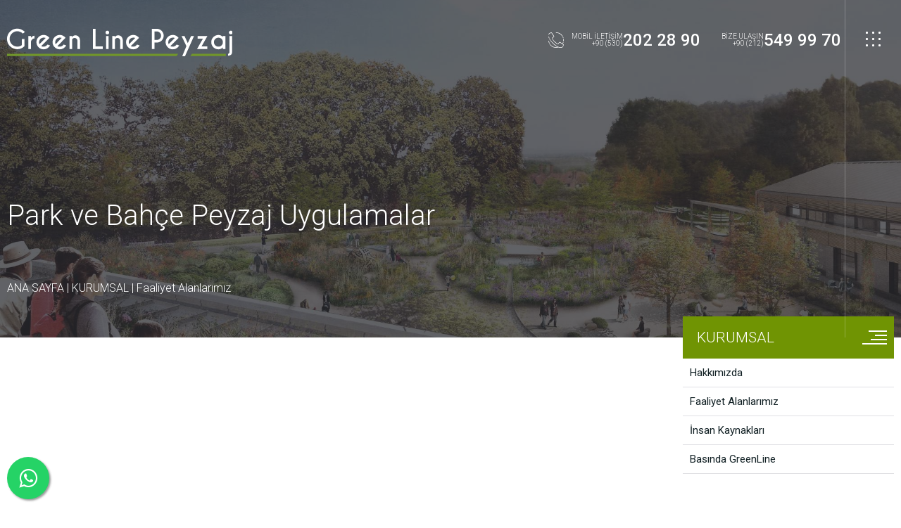

--- FILE ---
content_type: text/html
request_url: https://www.greenlinepeyzaj.com/kurumsal/faaliyet-alanlarimiz/park-ve-bahce-peyzaj-uygulamalar/
body_size: 3476
content:

<!DOCTYPE HTML>
<html lang="tr">
<head>
<meta http-equiv="Content-Type" content="text/html; charset=utf-8">
<meta http-equiv="X-UA-Compatible" content="IE=edge" />
<meta name="viewport" content="width=device-width, initial-scale=1.0, user-scalable=1.0, minimum-scale=1.0, maximum-scale=1.0">
<meta property="shareaholic:site_name" content="Green Line Peyzaj" />
<meta name="dcterms.audience" content="KA İnternet Bilişim Teknolojileri Tic. Ltd. Şti." />
<meta name="Author" content="Green Line Peyzaj" />
<meta name="Robots" content="All" />
<meta name="Revisit-After" content="1 days" />
<title>Park ve Bahçe Peyzaj Uygulamalar</title>
<meta name="Keywords" content="Green Line Peyzaj" />
<meta name="description" content="Greenline peyzaj 1999 yılında İstanbul Küçükçekmece  şehrinde Altınyaprak Peyzaj İnşaat,Proje,Bakım Onarım,San,Tic,Ltd,Şti.Adı altında kurulmuştur.Zaman içerisinde Türkiyenin bir çok şehrinde  çeşitli plan,proje,ve uygulamalara imza atmıştır."/>
<meta property="og:title" content="Park ve Bahçe Peyzaj Uygulamalar" />
<meta property="og:description" content="Greenline peyzaj 1999 yılında İstanbul Küçükçekmece  şehrinde Altınyaprak Peyzaj İnşaat,Proje,Bakım Onarım,San,Tic,Ltd,Şti.Adı altında kurulmuştur.Zaman içerisinde Türkiyenin bir çok şehrinde  çeşitli plan,proje,ve uygulamalara imza atmıştır."/>
<meta property="og:url" content="https://www.greenlinepeyzaj.com/kurumsal/faaliyet-alanlarimiz/park-ve-bahce-peyzaj-uygulamalar/">
<meta property="og:site_name" content="Green Line Peyzaj" />
<meta property="og:type" content="website">
<meta property="og:locale:alternate" content="tr_TR" />
<meta property="og:image" content="https://www.greenlinepeyzaj.com/images/paylas.jpg" />
<link rel="image_src" type="image/jpeg" href="https://www.greenlinepeyzaj.com/images/paylas.jpg" />
<meta name="twitter:card" content="summary_large_image">
<meta name="twitter:url" content="https://www.greenlinepeyzaj.com/kurumsal/faaliyet-alanlarimiz/park-ve-bahce-peyzaj-uygulamalar/">
<meta name="twitter:site" content="@greenlinepeyzaj">
<meta name="twitter:creator" content="@greenlinepeyzaj">
<meta name="twitter:title" content="Park ve Bahçe Peyzaj Uygulamalar">
<meta name="twitter:description" content="Greenline peyzaj 1999 yılında İstanbul Küçükçekmece  şehrinde Altınyaprak Peyzaj İnşaat,Proje,Bakım Onarım,San,Tic,Ltd,Şti.Adı altında kurulmuştur.Zaman içerisinde Türkiyenin bir çok şehrinde  çeşitli plan,proje,ve uygulamalara imza atmıştır."/>
<meta name="twitter:image" content="https://www.greenlinepeyzaj.com/images/paylas.jpg" />
<meta name="twitter:image:src" content="https://www.greenlinepeyzaj.com/images/paylas.jpg" />
<meta name="twitter:domain" content="www.greenlinepeyzaj.com">
<link rel="shortcut icon" href="https://www.greenlinepeyzaj.com/favicon.ico" type="image/x-icon" />
<link rel="icon" href="https://www.greenlinepeyzaj.com/favicon.ico" type="image/x-icon" />
<link rel="apple-touch-icon" type="image/png" href="https://www.greenlinepeyzaj.com/images/icon.png"/>
<meta name="apple-mobile-web-app-capable" content="yes" />
<meta name="apple-mobile-web-app-status-bar-style" content="black" />
<meta name="mobile-web-app-capable" content="yes">
<link rel="shortcut icon" sizes="16x16" href="https://www.greenlinepeyzaj.com/images/icon-16x16.png">
<link rel="shortcut icon" sizes="196x196" href="https://www.greenlinepeyzaj.com/images/icon-192x192.png">
<link rel="apple-touch-icon-precomposed" href="https://www.greenlinepeyzaj.com/images/icon-152x152.png">
<meta name="format-detection" content="telephone=no" />
<link rel="canonical" href="https://www.greenlinepeyzaj.com/kurumsal/faaliyet-alanlarimiz/park-ve-bahce-peyzaj-uygulamalar/" />
<link href="https://www.greenlinepeyzaj.com/kurumsal/faaliyet-alanlarimiz/park-ve-bahce-peyzaj-uygulamalar/" hreflang="tr" rel="alternate"/>
<link href="https://www.greenlinepeyzaj.com/rss/" rel="alternate" title="www.greenlinepeyzaj.com" type="application/rss+xml" />
<link rel="stylesheet" href="https://maxcdn.bootstrapcdn.com/font-awesome/4.5.0/css/font-awesome.min.css">
<style>.float{position:fixed;width:60px;height:60px;bottom:10px;left:10px;background-color:#25d366;color:#FFF;border-radius:50px;text-align:center;font-size:30px;box-shadow:2px 2px 3px #999;z-index:100;}.my-float{margin-top:16px;}</style> 
<script async src="https://www.googletagmanager.com/gtag/js?id=UA-153610350-1"></script>
<script>window.dataLayer = window.dataLayer || [];
function gtag(){dataLayer.push(arguments);}
gtag('js', new Date());
gtag('config', 'UA-153610350-1');</script>
<!-- Google Tag Manager Green Line Peyzaj by AdresGezgini -->
<noscript><iframe src="//www.googletagmanager.com/ns.html?id=GTM-M4GGJK6"
height="0" width="0" style="display:none;visibility:hidden"></iframe></noscript>
<script>(function(w,d,s,l,i){w[l]=w[l]||[];w[l].push({'gtm.start':
new Date().getTime(),event:'gtm.js'});var f=d.getElementsByTagName(s)[0],
j=d.createElement(s),dl=l!='dataLayer'?'&l='+l:'';j.async=true;j.src=
'//www.googletagmanager.com/gtm.js?id='+i+dl;f.parentNode.insertBefore(j,f);
})(window,document,'script','dataLayer','GTM-M4GGJK6');</script>
<!-- End Google Tag Manager Green Line Peyzaj by AdresGezgini -->
<link href="https://www.greenlinepeyzaj.com/style.css" rel="stylesheet" type="text/css">
</head>
<body>
<div id="Header">
    <div id="Header_Logo"><a href="https://www.greenlinepeyzaj.com/" title="Green Line Peyzaj | doğayı taklit ediyoruz..."></a></div>
    <div id="Header_Right">
        <div id="Header_Menu">
            <ul class="KaNavMenu">
                <div class="MenuHidden"><div class="MenuHideCizgi"><span></span><span></span><span></span><span></span><span></span><span></span><span></span><span></span><span></span></div></div>
                <li class="MenuHide"><div class="MenuHideCizgi"><span></span><span></span><span></span><span></span><span></span><span></span><span></span><span></span><span></span></div></li>
                <li style="display:block;"><a href="https://www.greenlinepeyzaj.com/" title="Ana Sayfa">ANA SAYFA</a></li><li style="display:block;"><a href="https://www.greenlinepeyzaj.com/kurumsal/" title="Kurumsal">KURUMSAL</a></li><li style="display:block;"><a href="https://www.greenlinepeyzaj.com/hizmetler/" title="Hizmetler">HİZMETLER</a></li><li style="display:block;"><a href="https://www.greenlinepeyzaj.com/referanslar/" title="Referanslar">REFERANSLAR</a></li><li style="display:block;"><a href="https://www.greenlinepeyzaj.com/uygulamalar/" title="Uygulamalar">UYGULAMALAR</a></li><li style="display:block;"><a href="https://www.greenlinepeyzaj.com/projeler/" title="Projeler">PROJELER</a></li><li style="display:block;"><a href="https://www.greenlinepeyzaj.com/iletisim/" title="İletişim">İLETİŞİM</a></li>
            </ul>
        </div>
        
    </div>
    <div id="Header_Telefon">
    	<div class="Header_Telefon_Center">
        <span class="Header_Telefon"><a href="https://www.greenlinepeyzaj.com/iletisim/" title="Telefon: +90 (530) 202 28 90"><span class="Header_Telefon_Icon"></span><span class="Header_Telefon_Sol">MOBİL İLETİŞİM<br>+90 (530)</span><span class="Header_Telefon_Right">202 28 90</span></a></span>
        <span class="Header_Telefon"><a href="https://www.greenlinepeyzaj.com/iletisim/" title="Telefon: +90 (212) 549 99 70"><span class="Header_Telefon_Sol">BİZE ULAŞIN<br>+90 (212)</span><span class="Header_Telefon_Right">549 99 70</span></a></span>
        </div>
    </div>
</div>

<div id="Main">
	<div id="Main_Banner">
    	<div id="Main_Banner_Line"></div>
    	<div id="Main_Banner_Image">
        	<img src="https://www.greenlinepeyzaj.com/Banner/www.greenlinepeyzaj.com_2_WN1F18GOIBFC_kentsel_projeler_ve_dogal_yasam_alanlari.jpg" title="Park ve Bahçe Peyzaj Uygulamalar" alt="Park ve Bahçe Peyzaj Uygulamalar"><div id="Main_Banner_Image_Bg"></div>
        </div>
        <div id="Main_Banner_Text">
        	<div class="Centering_100_160">
                <div class="Main_Banner_Baslik"><h1><a href="https://www.greenlinepeyzaj.com/kurumsal/faaliyet-alanlarimiz/park-ve-bahce-peyzaj-uygulamalar/" title="Park ve Bahçe Peyzaj Uygulamalar">Park ve Bahçe Peyzaj Uygulamalar</a></h1></div>
                <div class="Main_Banner_Aciklama"><h2></h2></div>
                <div class="Main_Banner_Kategori"><a href="https://www.greenlinepeyzaj.com/" title="Ana Sayfa">ANA SAYFA</a> | <a href="https://www.greenlinepeyzaj.com/kurumsal/" title="Kurumsal">KURUMSAL</a> | <a href="https://www.greenlinepeyzaj.com/kurumsal/faaliyet-alanlarimiz/" title="Faaliyet Alanlarımız">Faaliyet Alanlarımız</a></div>
            </div>
        </div>
    </div>
    <div id="Main_Page">
        <div class="Centering_100_160">
        	<div id="Main_Page_MenuUst">
            	<span class="Main_Page_MenuUst"><span class="Main_Page_MenuUst_Baslik"><a href="https://www.greenlinepeyzaj.com/kurumsal/" title="Kurumsal">KURUMSAL</a></span><div id="Main_Page_MenuAc"><span></span><span></span><span></span><span></span></div></span>
            </div>
            <div id="Main_Pages">
            	<div id="Main_Page_Left">
                    
                    
                </div>
                <div id="Main_Page_Right">
                	<div id="Main_Page_Menu">
                        <ul>
                        	<li><a href="https://www.greenlinepeyzaj.com/kurumsal/hakkimizda/"  title="Hakkımızda">Hakkımızda</a></li>
                        	<li><a href="https://www.greenlinepeyzaj.com/kurumsal/faaliyet-alanlarimiz/"  title="Faaliyet Alanlarımız">Faaliyet Alanlarımız</a></li>
                        	<li><a href="https://www.greenlinepeyzaj.com/insan-kaynaklari/"  title="İnsan Kaynakları">İnsan Kaynakları</a></li>
                        	<li><a href="https://www.greenlinepeyzaj.com/basinda/"  title="Basında GreenLine">Basında GreenLine</a></li>
                    	</ul>
                    </div>
                </div>
            </div>
        </div>
    </div>
</div>

<div id="Footer">
	<div id="Footer_Top">
        <div class="Centering_100_160">
            <div id="Footer_Left">
                <div class="Footer_Iletisim">
                	<span class="Footer_Iletisim_Baslik">İLETİŞİM HATTI</span>
                    <span class="Footer_Iletisim_Text">
                    	<span class="Footer_Iletisim_Icon_Telefon"></span>
                        <span class="Footer_Iletisim_Deger">+90 (530) 202 28 90</span>
                    </span>
                </div>
                <div class="Footer_Iletisim">
                	<span class="Footer_Iletisim_Baslik">İLETİŞİM HATTI</span>
                    <span class="Footer_Iletisim_Text">
                    	<span class="Footer_Iletisim_Icon_Telefon"></span>
                        <span class="Footer_Iletisim_Deger">+90 (212) 549 99 70</span>
                    </span>
                </div>
                
                <div class="Footer_Iletisim">
                	<span class="Footer_Iletisim_Baslik">E-POSTA ADRESİ</span>
                    <span class="Footer_Iletisim_Text">
                    	<span class="Footer_Iletisim_Icon_EPosta"></span>
                        <span class="Footer_Iletisim_Deger"><a href="/cdn-cgi/l/email-protection" class="__cf_email__" data-cfemail="8de4e3ebe2cdeaffe8e8e3e1e4e3e8fde8f4f7ece7a3eee2e0">[email&#160;protected]</a></span>
                    </span>
                </div>
                <div class="Footer_Iletisim">
                	<span class="Footer_Iletisim_Baslik">İLETİŞİM ADRESİ</span>
                    <span class="Footer_Iletisim_Text">
                    	<span class="Footer_Iletisim_Icon_Adres"></span>
                        <span class="Footer_Iletisim_Deger17">Ziya Gökalp Mahallesi Milas caddesi No: 8 / 2 İkitelli / Başakşehir / İstanbul</span>
                    </span>
                </div>
                
            </div>
            <div id="Footer_Right">
                <div class="Footer_Aciklama">Greenline peyzaj 1999 yılında İstanbul Küçükçekmece  şehrinde Altınyaprak Peyzaj İnşaat,Proje,Bakım Onarım,San,Tic,Ltd,Şti.Adı altında kurulmuştur.Zaman içerisinde Türkiyenin bir çok şehrinde  çeşitli plan,proje,ve uygulamalara imza atmıştır.</div>
                <div class="Footer_Aciklama_Firma">Greenline Peyzaj bir “Altınyaprak Peyzaj İnş. Gıda Bakım Onarım San. Tic. Ltd. Şti.” kuruluşudur.</div>
                <div class="Footer_Social">
                	<a href="https://www.facebook.com/yesilcizgipeyzaj" target="_blank" class="Footer_Social_Facebook" title="Facebook | Green Line Peyzaj"></a>
                    <a href="https://www.instagram.com/yesilcizgipeyzaj/" target="_blank" class="Footer_Social_Instagram" title="İnstagram | Green Line Peyzaj"></a>
                    <a href="#" target="_blank" class="Footer_Social_Twitter" title="Twitter | Green Line Peyzaj"></a>
                	<a href="https://tr.pinterest.com/berkantyalcin/" target="_blank" class="Footer_Social_Pinterest" title="Pinterest | Green Line Peyzaj"></a>
                    <a href="https://tr.linkedin.com/in/greenline-peyzaj-berkant-53aa14b4" target="_blank" class="Footer_Social_Linkedin" title="Linkedin | Green Line Peyzaj"></a>
                    <a href="https://www.homify.com.tr/profesyoneller/69694/greenline-peyzaj" target="_blank" class="Footer_Social_Homify" title="Homify | Green Line Peyzaj"></a>
                </div>
            </div>
        </div>
    </div>
    <div id="Footer_Bottom">
    	<div class="Centering_100_160">
            <span class="Footer_Copyright" title="Copyrights © www.greenlinepeyzaj.com">Copyrights © www.greenlinepeyzaj.com</span>
            <span class="Footer_Author"><a href="http://www.ka.net.tr" target="_blank" class="Footer_KA" title="KA İnternet Bilişim Teknolojileri Tic. Ltd. Şti."></a></span>
        </div>
    </div>	
</div>
<a href="https://api.whatsapp.com/send?phone=905302022890" class="float" target="_blank"><i class="fa fa-whatsapp my-float"></i></a>
<script data-cfasync="false" src="/cdn-cgi/scripts/5c5dd728/cloudflare-static/email-decode.min.js"></script><script type="text/javascript" src="https://www.greenlinepeyzaj.com/jquery.js"></script>
<script type="text/javascript" src="https://www.greenlinepeyzaj.com/KaImage.js"></script>
<script defer src="https://static.cloudflareinsights.com/beacon.min.js/vcd15cbe7772f49c399c6a5babf22c1241717689176015" integrity="sha512-ZpsOmlRQV6y907TI0dKBHq9Md29nnaEIPlkf84rnaERnq6zvWvPUqr2ft8M1aS28oN72PdrCzSjY4U6VaAw1EQ==" data-cf-beacon='{"version":"2024.11.0","token":"54df7b27f3634694bb5d39b0753cfb7f","r":1,"server_timing":{"name":{"cfCacheStatus":true,"cfEdge":true,"cfExtPri":true,"cfL4":true,"cfOrigin":true,"cfSpeedBrain":true},"location_startswith":null}}' crossorigin="anonymous"></script>
</body>
</html>

--- FILE ---
content_type: image/svg+xml
request_url: https://www.greenlinepeyzaj.com/images/logo.svg
body_size: 1670
content:
<?xml version="1.0" encoding="utf-8"?>
<!DOCTYPE svg PUBLIC "-//W3C//DTD SVG 1.1//EN" "http://www.w3.org/Graphics/SVG/1.1/DTD/svg11.dtd">
<svg version="1.1" id="Layer_1" xmlns="http://www.w3.org/2000/svg" xmlns:xlink="http://www.w3.org/1999/xlink" x="0px" y="0px"
	 width="100%" height="auto" viewBox="0 0 320 40" enable-background="new 0 0 320 40" xml:space="preserve">
<polygon fill-rule="evenodd" clip-rule="evenodd" fill="#71952C" points="0,36.41 243.15,36.41 240.859,39.85 0,39.85 "/>
<polygon fill-rule="evenodd" clip-rule="evenodd" fill="#71952C" points="262.65,36.41 310.82,36.41 310.82,39.85 260.359,39.85 "/>
<path fill-rule="evenodd" clip-rule="evenodd" fill="#FFFFFF" d="M24.71,15.55H21v8.66c-1.7,1.36-3.83,2.04-6.41,2.04
	c-3.01,0-5.58-1.05-7.71-3.189c-2.13-2.11-3.19-4.69-3.19-7.721c0-3.01,1.06-5.58,3.19-7.71c2.13-2.11,4.7-3.19,7.71-3.19
	c2.76,0,5.43,1.15,7.99,3.41l2.78-2.53c-3.41-3.08-6.99-4.64-10.77-4.64c-4.05,0-7.51,1.43-10.36,4.3
	c-2.87,2.87-4.28,6.33-4.28,10.36c0,4.05,1.41,7.51,4.28,10.36c2.85,2.87,6.31,4.28,10.36,4.28c3.8,0,7.17-1.4,10.12-4.23V15.55z"/>
<path fill-rule="evenodd" clip-rule="evenodd" fill="#FFFFFF" d="M33.92,11.23h-3.7v18.45h3.7V20.2c0.04-1.65,0.67-3.07,1.89-4.27
	c0.78-0.79,1.86-1.24,3.22-1.31v-3.85c-2.02,0.11-3.73,1.09-5.11,2.96V11.23z"/>
<path fill-rule="evenodd" clip-rule="evenodd" fill="#FFFFFF" d="M46.06,22.76c-0.33-0.43-0.49-1.359-0.49-2.82
	c0-1.75,0.61-3.26,1.87-4.51c1.25-1.26,2.76-1.88,4.51-1.88c1.46,0,2.39,0.16,2.82,0.48L46.06,22.76z M58.33,15.73l1.87-1.88
	l-1.02-1.13c-0.29-0.29-0.6-0.55-0.88-0.81c-1.83-1.45-3.95-2.18-6.35-2.18c-2.81,0-5.21,1-7.2,2.99c-2.01,2.01-2.99,4.41-2.99,7.22
	c0,2.839,0.98,5.24,2.99,7.23c1.99,2,4.39,2.99,7.2,2.99c2.82,0,5.22-0.99,7.23-2.99c0.39-0.4,1.05-1.24,1.97-2.49l-3.71-1.33
	l-0.95,1.11c-1.26,1.261-2.78,1.86-4.54,1.86c-1.65,0-2.77-0.26-3.38-0.82L58.33,15.73z"/>
<path fill-rule="evenodd" clip-rule="evenodd" fill="#FFFFFF" d="M69,22.76c-0.33-0.43-0.49-1.359-0.49-2.82
	c0-1.75,0.61-3.26,1.87-4.51c1.25-1.26,2.76-1.88,4.51-1.88c1.45,0,2.39,0.16,2.82,0.48L69,22.76z M81.27,15.73l1.87-1.88
	l-1.03-1.13c-0.28-0.29-0.59-0.55-0.87-0.81c-1.83-1.45-3.95-2.18-6.35-2.18c-2.81,0-5.21,1-7.2,2.99
	c-2.01,2.01-2.99,4.41-2.99,7.22c0,2.839,0.98,5.24,2.99,7.23c1.99,2,4.39,2.99,7.2,2.99c2.82,0,5.22-0.99,7.22-2.99
	c0.4-0.4,1.06-1.24,1.98-2.49l-3.71-1.33l-0.95,1.11c-1.26,1.261-2.78,1.86-4.54,1.86c-1.65,0-2.78-0.26-3.38-0.82L81.27,15.73z"/>
<path fill-rule="evenodd" clip-rule="evenodd" fill="#FFFFFF" d="M93.28,15.07c0.77-0.74,1.68-1.11,2.76-1.11
	c1.07,0,1.99,0.39,2.78,1.15c0.77,0.75,1.16,1.66,1.16,2.72v11.85h3.71V17.69c-0.03-2.14-0.64-3.91-1.83-5.33
	c-1.18-1.41-2.76-2.13-4.75-2.13c-2.34,0-3.9,1.06-4.67,3.15v-2.15h-3.73v18.45h3.73v-13.5C92.56,15.89,92.85,15.52,93.28,15.07z"/>
<polygon fill-rule="evenodd" clip-rule="evenodd" fill="#FFFFFF" points="135.93,29.68 135.93,25.95 125.68,25.95 125.68,1 
	121.97,1 121.97,29.68 "/>
<path fill-rule="evenodd" clip-rule="evenodd" fill="#FFFFFF" d="M142.47,3.65c-0.71,0-1.32,0.25-1.82,0.76
	c-0.52,0.5-0.78,1.12-0.78,1.84c0,0.74,0.26,1.35,0.78,1.85c0.5,0.5,1.11,0.75,1.82,0.75c0.72,0,1.33-0.25,1.85-0.75
	c0.5-0.5,0.77-1.11,0.77-1.85c0-0.72-0.27-1.34-0.77-1.84C143.8,3.9,143.19,3.65,142.47,3.65z M140.63,11.23v18.45h3.71V11.23
	H140.63z"/>
<path fill-rule="evenodd" clip-rule="evenodd" fill="#FFFFFF" d="M154.07,15.07c0.77-0.74,1.68-1.11,2.76-1.11
	c1.07,0,1.99,0.39,2.78,1.15c0.77,0.75,1.16,1.66,1.16,2.72v11.85h3.71V17.69c-0.041-2.14-0.641-3.91-1.83-5.33
	c-1.18-1.41-2.76-2.13-4.75-2.13c-2.34,0-3.9,1.06-4.67,3.15v-2.15h-3.73v18.45h3.73v-13.5C153.35,15.89,153.64,15.52,154.07,15.07z
	"/>
<path fill-rule="evenodd" clip-rule="evenodd" fill="#FFFFFF" d="M173.37,22.76c-0.32-0.43-0.479-1.359-0.479-2.82
	c0-1.75,0.6-3.26,1.859-4.51c1.25-1.26,2.76-1.88,4.52-1.88c1.451,0,2.381,0.16,2.811,0.48L173.37,22.76z M185.65,15.73l1.859-1.88
	l-1.02-1.13c-0.29-0.29-0.59-0.55-0.881-0.81c-1.83-1.45-3.939-2.18-6.34-2.18c-2.819,0-5.22,1-7.209,2.99
	c-2.011,2.01-2.99,4.41-2.99,7.22c0,2.839,0.979,5.24,2.99,7.23c1.989,2,4.39,2.99,7.209,2.99c2.811,0,5.211-0.99,7.221-2.99
	c0.39-0.4,1.05-1.24,1.97-2.49l-3.71-1.33l-0.95,1.11c-1.26,1.261-2.78,1.86-4.53,1.86c-1.649,0-2.779-0.26-3.39-0.82L185.65,15.73z
	"/>
<path fill-rule="evenodd" clip-rule="evenodd" fill="#FFFFFF" d="M212.8,4.73c1.64,0,3.04,0.59,4.229,1.75
	c1.181,1.19,1.771,2.6,1.771,4.25c0,1.69-0.59,3.1-1.771,4.29c-1.189,1.18-2.59,1.75-4.229,1.75h-3.39V4.73H212.8z M212.8,20.5
	c2.681,0,4.979-0.95,6.88-2.85s2.85-4.21,2.85-6.92c0-2.67-0.949-4.96-2.85-6.88c-1.6-1.58-3.55-2.53-5.84-2.85h-8.14v28.68h3.71
	V20.5H212.8z"/>
<path fill-rule="evenodd" clip-rule="evenodd" fill="#FFFFFF" d="M229.57,22.76c-0.32-0.43-0.48-1.359-0.48-2.82
	c0-1.75,0.61-3.26,1.86-4.51c1.25-1.26,2.76-1.88,4.521-1.88c1.449,0,2.379,0.16,2.809,0.48L229.57,22.76z M241.85,15.73l1.86-1.88
	l-1.021-1.13c-0.289-0.29-0.59-0.55-0.879-0.81c-1.83-1.45-3.94-2.18-6.34-2.18c-2.82,0-5.221,1-7.211,2.99
	c-2.01,2.01-2.99,4.41-2.99,7.22c0,2.839,0.98,5.24,2.99,7.23c1.99,2,4.391,2.99,7.211,2.99c2.809,0,5.209-0.99,7.219-2.99
	c0.391-0.4,1.061-1.24,1.971-2.49l-3.71-1.33L240,24.46c-1.25,1.261-2.779,1.86-4.529,1.86c-1.65,0-2.781-0.26-3.391-0.82
	L241.85,15.73z"/>
<polygon fill-rule="evenodd" clip-rule="evenodd" fill="#FFFFFF" points="265.63,11.23 261.471,11.23 256.79,21.32 252.109,11.23 
	247.939,11.23 254.8,25.57 248.75,40.32 252.67,40.32 "/>
<polygon fill-rule="evenodd" clip-rule="evenodd" fill="#FFFFFF" points="269.93,29.68 284.529,29.68 284.529,25.95 276.311,25.95 
	284.71,11.23 270.73,11.23 270.73,14.94 278.32,14.94 "/>
<path fill-rule="evenodd" clip-rule="evenodd" fill="#FFFFFF" d="M300.32,9.76c-2.83,0-5.23,1.01-7.221,3
	c-1.99,1.99-2.97,4.39-2.97,7.2c0,2.83,0.979,5.24,2.97,7.229c1.99,1.98,4.391,2.971,7.221,2.971c2.369,0,4.449-0.91,6.24-2.78v2.31
	h3.729V11.23h-3.729v1.29C304.77,10.7,302.689,9.76,300.32,9.76z M304.84,24.48c-1.26,1.25-2.76,1.859-4.52,1.859
	c-1.771,0-3.28-0.609-4.53-1.859c-1.261-1.26-1.87-2.76-1.87-4.521c0-1.75,0.609-3.26,1.87-4.51c1.25-1.24,2.76-1.87,4.53-1.87
	c1.76,0,3.26,0.63,4.52,1.87c0.93,0.95,1.5,2,1.721,3.15v2.72C306.34,22.49,305.77,23.55,304.84,24.48z"/>
<path fill-rule="evenodd" clip-rule="evenodd" fill="#FFFFFF" d="M317.85,3.65c-0.72,0-1.33,0.25-1.83,0.76
	c-0.52,0.5-0.77,1.12-0.77,1.84c0,0.74,0.25,1.35,0.77,1.85c0.5,0.5,1.11,0.75,1.83,0.75c0.721,0,1.33-0.25,1.851-0.75
	c0.5-0.5,0.771-1.11,0.771-1.85c0-0.72-0.271-1.34-0.771-1.84C319.18,3.9,318.57,3.65,317.85,3.65z M314,39.279
	c3.8-0.299,5.71-1.969,5.71-4.979V11.23H316v23.11c0,0.7-0.68,2.11-2,2.25V39.279z"/>
</svg>


--- FILE ---
content_type: application/javascript
request_url: https://www.greenlinepeyzaj.com/KaImage.js
body_size: 13629
content:
! function(t) {
    "use strict";
    t.fn.PhotoScriptBox = function(e) {
        function p(t) {
            "undefined" != typeof t && (t.stopPropagation(), a.autoPlayback = !1), m.images.length > 1 ? k(m.nextImage()) : y()
        }
        function w() {
            b = !1, r.text(""), s.addClass("pht-active")
        }
        function y() {
            s.removeClass("pht-active"), o.removeClass("pht-image-loaded"), o.addClass("pht-noimage"), b = !0
        }

        function x() {
            a.autoPlayback && p(), a.autoPlayback && !b && window.setTimeout(x, a.playbackTiming)
        }

        function k(t) {
            o.addClass("pht-noimage"), o.removeClass("pht-image-loaded"), l.addClass("pht-image-notitle"), c.hide(), window.setTimeout(function() {
                P(t)
            }, v)
        }

        function P(e) {
            n.show(), r.text(a.showImageCount && m.images.length > 1 ? m.current + 1 + "/" + m.images.length : "");
            var i = t("<img />").attr("src", e.href).on("load", function() {
                o.attr("src", i.attr("src")), a.showImageTitle && l.text(e.alt), h.attr("href", e.href), I()
            }).on("error", function(t) {
                n.hide(), l.text(e.alt), c.show(), console.log("[Görsel Hata]:", t)
            })
        }

        function I() {
            n.hide(), o.removeClass("pht-noimage"), o.addClass("pht-image-loaded"), l.removeClass("pht-image-notitle")
        }
        var s, n, o, l, r, c, u, g, d, h, f, i = {
                showImageTitle: !0,
                showImageCount: !0,
                showDownloadButton: !0,
                showAutoPlayButton: !0,
                autoPlayback: !1,
                playbackTiming: 3500,
                zIndex: 30,
                locale: {
                    nextButton: "Sonraki Görsel",
                    prevButton: "Önceki Görsel",
                    closeButton: "Kapat",
                    downloadButton: "Görseli İndir",
                    noImageFound: "Görsel Bulunamadı."
                }
            },
            a = t.extend(i, e),
            v = 400,
            b = !0,
            m = {
                current: null,
                images: [],
                getImagesInSet: function(e) {
                    var i, s = [],
                        n = 0,
                        o = e.attr("href"),
                        l = e.find("img").attr("alt"),
                        r = e.attr("data-photo-group");
                    r ? (i = t('.PhotoScript[data-photo-group="' + r + '"]'), i.each(function(e, i) {
                        var a = i.getAttribute("href"),
                            l = t(i).find("img").attr("alt");
                        s.push({
                            href: a,
                            alt: l
                        }), a === o && (n = e)
                    })) : s.push({
                        href: o,
                        alt: l
                    }), this.images = s, this.current = n, 1 === this.images.length ? (g.css("visibility", "hidden"), u.css("visibility", "hidden"), f.hide()) : (g.css("visibility", "visible"), u.css("visibility", "visible"), a.showAutoPlayButton && f.show())
                },
                nextImage: function() {
                    return 0 === this.images.length ? "" : (this.current += 1, this.current > this.images.length - 1 && (this.current = 0), this.images[this.current])
                },
                previousImage: function() {
                    return 0 === this.images.length ? "" : (this.current -= 1, this.current < 0 && (this.current = this.images.length - 1), this.images[this.current])
                },
                canSwitch: function() {
                    return this.images.length > 1
                }
            };
        ! function() {
            for (var e = "", i = 0; 12 > i; i++) e += '<div class="waitingicon-circle"></div>';
            t("body").append('<div class="PhotoScript-box"><div class="pht-content"><header class="pht-header"><div class="pht-image-count"></div><div class="pht-image-title"></div></header><div class="pht-control-panel"><a class="pht-control pht-panel-button pht-autoplay" title="Slideshow">►</a><a class="pht-control pht-panel-button pht-download" download title="Görseli İndir">&#8681;</a></div><div class="pht-image-container"><div class="pht-no-image-found"><div class="no-found-msg">Görsel Bulunamadı.</div></div><img class="pht-image pht-noimage"></div><div class="waitingicon">' + e + '</div><div class="pht-control pht-close"><span class="pht-control-text" title="Kapat">&#215;</span></div><div class="pht-control pht-prev"><span class="pht-control-text" title="Önceki Görsel">&#10216;</span></div><div class="pht-control pht-next"><span class="pht-control-text" title="Sonraki Görsel">&#10217;</span></div></div></div>'), s = t(".PhotoScript-box"), s.css("z-index", a.zIndex), n = t(".waitingicon"), o = s.find(".pht-image"), l = s.find(".pht-image-title"), r = s.find(".pht-image-count"), c = s.find(".pht-no-image-found"), u = s.find(".pht-next"), g = s.find(".pht-prev"), d = s.find(".pht-close"), h = s.find(".pht-download"), f = s.find(".pht-autoplay"), a.showDownloadButton || h.hide(), a.showAutoPlayButton || f.hide(), u.attr("title", a.locale.nextButton), g.attr("title", a.locale.prevButton), d.attr("title", a.locale.closeButton), h.attr("title", a.locale.downloadButton), c.find(".no-found-msg").text(a.locale.noImageFound), s.swipeDetector().on("swipeLeft.pht swipeRight.pht", function(t) {
                m.images.length > 1 && ("swipeLeft" === t.type ? k(m.nextImage()) : "swipeRight" === t.type && k(m.previousImage()))
            }), t(document).on("keyup.PhotoScript-box", function(t) {
                s.hasClass("pht-active") && (39 === t.which && m.images.length > 1 ? (t.stopPropagation(), k(m.nextImage())) : 37 === t.which && m.images.length > 1 ? (t.stopPropagation(), k(m.previousImage())) : 27 === t.which && y())
            }), u.click(function(t) {
                t.stopPropagation(), a.autoPlayback = !1, k(m.nextImage())
            }), g.click(function(t) {
                t.stopPropagation(), a.autoPlayback = !1, k(m.previousImage())
            }), f.click(function(t) {
                t.stopPropagation(), a.autoPlayback = !a.autoPlayback, a.autoPlayback ? (f.text("| |"), f.removeClass("pht-autoplay"), f.addClass("pht-autoplay-playing"), window.setTimeout(x, a.playbackTiming)) : (f.text("►"), f.removeClass("pht-autoplay-playing "), f.addClass("pht-autoplay"))
            }), h.click(function(t) {
                t.stopPropagation()
            }), c.click(p), o.click(p), s.click(function() {
                a.autoPlayback = !1, y()
            }), l.click(function(t) {
                t.stopPropagation()
            })
        }(), t(".PhotoScript").click(function(e) {
            e.preventDefault(), m.getImagesInSet(t(this)), w(), k(m.images[m.current]), a.autoPlayback && window.setTimeout(x, a.playbackTiming)
        })
    }, t.fn.swipeDetector = function(e) {
        function c(t) {
            (!e.useOnlyTouch || t.originalEvent.touches) && (t.originalEvent.touches && (t = t.originalEvent.touches[0]), 0 === i && (i = 1, a = t.clientX, s = t.clientY))
        }

        function u() {
            2 === i && (i = 0, Math.abs(n) > Math.abs(o) && Math.abs(n) > e.swipeThreshold ? l.trigger(0 > n ? t.Event("swipeLeft.pht") : t.Event("swipeRight.pht")) : Math.abs(o) > e.swipeThreshold && l.trigger(0 > o ? t.Event("swipeUp.pht") : t.Event("swipeDown.pht")))
        }

        function g(t) {
            if (1 === i) {
                t.originalEvent.touches && (t = t.originalEvent.touches[0]);
                var l = t.clientX - a,
                    r = t.clientY - s;
                (Math.abs(l) > e.swipeThreshold || Math.abs(r) > e.swipeThreshold) && (i = 2, n = l, o = r)
            }
        }
        var i = 0,
            a = 0,
            s = 0,
            n = 0,
            o = 0,
            l = this,
            r = {
                swipeThreshold: 70,
                useOnlyTouch: !0
            };
        return function() {
            e = t.extend(r, e), l.on("mousedown touchstart", c), t("html").on("mouseup touchend", u), t("html").on("mousemove touchmove", g)
        }(), l
    }
}(jQuery);


$(window).load(function() {$.fn.PhotoScriptBox();}),

function(t){"function"==typeof define&&define.amd?define(["jquery"],t):t(jQuery)}(function(t){"KaImageGrid";function i(t,i){this.container=t,this.options=i,this.container.trigger("start"),this.init(),this.container.trigger("ready")}function e(t){function i(t,i){return i.toUpper()}var e={},o=t.data();for(var n in o)e[n.replace(/-(\w)/g,i)]=o[n];return e}function o(t){var i={};if(i.height=parseInt(t.attr("height"),10),i.width=parseInt(t.attr("width"),10),0===i.height||0===i.width){var e=new Image;e.src=t.attr("src"),i.width=e.width,i.height=e.height}return i}var n=0;t.fn.PageGridImage=function(o){var n=Array.prototype.slice.call(arguments,0);return this.each(function(){var a=t(this),s=a.data("PageGridImage");s?"string"==typeof o&&s[o](n[1]):(o=t.extend({},t.fn.PageGridImage.defaults,o,e(a)),s=new i(a,o),a.data("PageGridImage",s))})},t.fn.PageGridImage.defaults={itemSelector:"> *",columnClass:"Main_Page_Left_Imgs",minItemWidth:120,itemHeightCalculation:"auto",threshold:40},i.prototype={init:function(){this.__uid=n++,this.__uidItemCounter=0,this.items=this.container.find(this.options.itemSelector),this.columns=t([]),this.columnsHeights=[],this.itemsHeights={},this.tempContainer=t("<div>").css({visibility:"hidden",width:"100%"}),this.workOnTemp=!1,this.autoCalculation="auto"===this.options.itemHeightCalculation,this.container.append(this.tempContainer);var i=this;this.items.each(function(){var e=t(this),o=e.attr("id");o||(o=i.generateUniqueId(),e.attr("id",o))}),this.container.css("visibility","hidden"),this.autoCalculation?t(window).load(t.proxy(this.refill,this)):this.refill(),t(window).resize(t.proxy(this.refill,this))},refill:function(){this.container.trigger("fill"),this.numberOfColumns=Math.floor(this.container.width()/this.options.minItemWidth),this.numberOfColumns<1&&(this.numberOfColumns=1);var t=this.ensureColumns();t&&(this.fillColumns(),this.columns.filter(":hidden").remove()),this.container.css("visibility","visible"),this.container.trigger("filled")},ensureColumns:function(){var i=this.columns.length,e=this.numberOfColumns;if(this.workingContainer=0===i?this.tempContainer:this.container,e>i)for(var o=e-i,n=0;o>n;n++){var a=t("<div>",{"class":this.options.columnClass});this.workingContainer.append(a)}else if(i>e){for(var s=i;s>=e;)this.columns.eq(s).hide(),s--;var r=i-e;this.columnsHeights.splice(this.columnsHeights.length-r,r)}return e!==i?(this.columns=this.workingContainer.find("."+this.options.columnClass),this.columns.css("width",100/e+"%"),!0):!1},fillColumns:function(){for(var t=this.numberOfColumns,i=this.items.length,e=0;t>e;e++){var o=this.columns.eq(e);this.columnsHeights[e]=0;for(var n=e;i>n;n+=t){var a=this.items.eq(n),s=0;o.append(a),s=this.autoCalculation?a.outerHeight():parseInt(a.find("img").attr("height"),10),this.itemsHeights[a.attr("id")]=s,this.columnsHeights[e]+=s}}this.levelBottomEdge(this.itemsHeights,this.columnsHeights),this.workingContainer===this.tempContainer&&this.container.append(this.tempContainer.children()),this.container.trigger("PageGridImage-layout")},levelBottomEdge:function(i,e){for(;;){var o=t.inArray(Math.min.apply(null,e),e),n=t.inArray(Math.max.apply(null,e),e);if(o===n)return;var a=this.columns.eq(n).children().last(),s=i[a.attr("id")],r=e[o],h=e[n],d=r+s;if(d>=h)return;if(h-d<this.options.threshold)return;this.columns.eq(o).append(a),e[n]-=s,e[o]+=s}},add:function(i){this.container.trigger("add");var e=t.inArray(Math.min.apply(null,this.columnsHeights),this.columnsHeights),n=0;if(this.autoCalculation){i.css({position:"static",visibility:"hidden",display:"block"}).appendTo(this.columns.eq(e)),n=i.outerHeight();var a=i.find("img");0!==a.length&&a.each(function(){var i=t(this),e=o(i),a=i.width()*e.height/e.width;n+=a}),i.detach().css({position:"static",visibility:"visible"})}else n=parseInt(i.find("img").attr("height"),10);i.attr("id")||i.attr("id",this.generateUniqueId());var s=this.items.toArray();s.push(i),this.items=t(s),this.itemsHeights[i.attr("id")]=n,this.columnsHeights[e]+=n,this.columns.eq(e).append(i),this.levelBottomEdge(this.itemsHeights,this.columnsHeights),this.container.trigger("PageGridImage-layout"),this.container.trigger("added")},remove:function(t){this.container.trigger("remove");var i=t.parents("."+this.options.columnClass);this.columnsHeights[i.index()-1]-=this.itemsHeights[t.attr("id")],t.detach(),this.items=this.items.not(t),this.levelBottomEdge(this.itemsHeights,this.columnsHeights),this.container.trigger("PageGridImage-layout"),this.container.trigger("removed")},empty:function(){var i=this.numberOfColumns;this.items=t([]),this.itemsHeights={};for(var e=0;i>e;e++){var o=this.columns.eq(e);this.columnsHeights[e]=0,o.empty()}this.container.trigger("PageGridImage-layout")},recomputeHeights:function(){function i(i,o){o=t(o);var a=0;a=e.autoCalculation?o.outerHeight():parseInt(o.find("img").attr("height"),10),e.itemsHeights[o.attr("id")]=a,e.columnsHeights[n]+=a}for(var e=this,o=this.numberOfColumns,n=0;o>n;n++){var a=this.columns.eq(n);this.columnsHeights[n]=0,a.children().each(i)}},generateUniqueId:function(){return this.__uidItemCounter++,"mosaic-"+this.__uid+"-itemid-"+this.__uidItemCounter}},t(function(){t(".PageGridImage").PageGridImage()})}),window.GecisScroll=function(t){var i=t;do{if(i=i.parentNode,!i)return;i.scrollTop+=1}while(0==i.scrollTop);var e=-30;do{if(t==i)break;e+=t.offsetTop}while(t=t.offsetParent);scroll=function(t,i,e,o){o++,o>30||(t.scrollTop=i+(e-i)/30*o,setTimeout(function(){scroll(t,i,e,o)},20))},scroll(i,i.scrollTop,e,0)};